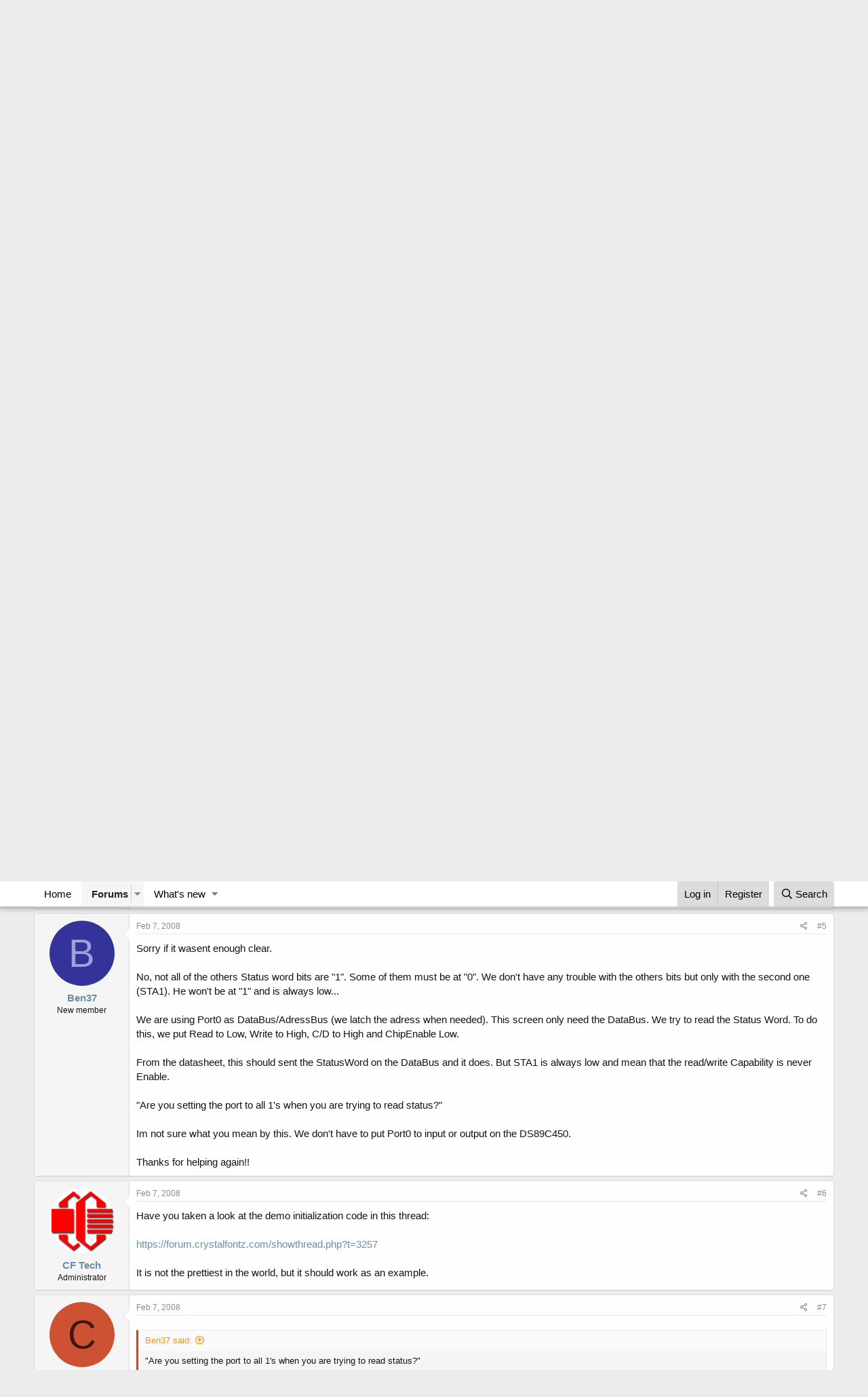

--- FILE ---
content_type: text/html; charset=utf-8
request_url: https://forum.crystalfontz.com/threads/trouble-cfag240128l-tmi-tz-ts.4281/
body_size: 14793
content:
<!DOCTYPE html>
<html id="XF" lang="en-US" dir="LTR"
	data-app="public"
	data-template="thread_view"
	data-container-key="node-21"
	data-content-key="thread-4281"
	data-logged-in="false"
	data-cookie-prefix="xf_"
	data-csrf="1763673718,3be64de26fc5ae87eae219a43c7608b5"
	class="has-no-js template-thread_view"
	 data-run-jobs="">
<head>
	<meta charset="utf-8" />
	<meta http-equiv="X-UA-Compatible" content="IE=Edge" />
	<meta name="viewport" content="width=device-width, initial-scale=1, viewport-fit=cover">

	
	
	

	<title>Trouble CFAG240128L-TMI-TZ-TS | Crystalfontz  LCD Forum</title>

	
		
		<meta name="description" content="Hi,
We are trying to use a CFAG240128L-TMI-TZ-TS screen for a school project. Unfortunatly, it still dosent work after a 2 weeks. Here is our trouble:

When..." />
		<meta property="og:description" content="Hi,
We are trying to use a CFAG240128L-TMI-TZ-TS screen for a school project. Unfortunatly, it still dosent work after a 2 weeks. Here is our trouble:

When we do a StatusCheck, STA1 is always Low. It mean that the read/write Capability is never Enable.
Here is the state of our data lines:

Read..." />
		<meta property="twitter:description" content="Hi,
We are trying to use a CFAG240128L-TMI-TZ-TS screen for a school project. Unfortunatly, it still dosent work after a 2 weeks. Here is our trouble:

When we do a StatusCheck, STA1 is always..." />
	
	
		<meta property="og:url" content="https://forum.crystalfontz.com/threads/trouble-cfag240128l-tmi-tz-ts.4281/" />
	
		<link rel="canonical" href="https://forum.crystalfontz.com/threads/trouble-cfag240128l-tmi-tz-ts.4281/" />
	

	
		
	
	
	<meta property="og:site_name" content="Crystalfontz  LCD Forum" />


	
	
		
	
	
	<meta property="og:type" content="website" />


	
	
		
	
	
	
		<meta property="og:title" content="Trouble CFAG240128L-TMI-TZ-TS" />
		<meta property="twitter:title" content="Trouble CFAG240128L-TMI-TZ-TS" />
	


	
	
	
	

	
		<meta name="theme-color" content="#fff" />
	

	
	

	


	<link rel="preload" href="/styles/fonts/fa/fa-regular-400.woff2?_v=5.12.1" as="font" type="font/woff2" crossorigin="anonymous" />


	<link rel="preload" href="/styles/fonts/fa/fa-solid-900.woff2?_v=5.12.1" as="font" type="font/woff2" crossorigin="anonymous" />


<link rel="preload" href="/styles/fonts/fa/fa-brands-400.woff2?_v=5.12.1" as="font" type="font/woff2" crossorigin="anonymous" />

	<link rel="stylesheet" href="/css.php?css=public%3Anormalize.css%2Cpublic%3Acore.less%2Cpublic%3Aapp.less&amp;s=1&amp;l=1&amp;d=1762268009&amp;k=6f8da8e10b1f1c3baf56478b16973cb7fcb9a21c" />

	<link rel="stylesheet" href="/css.php?css=public%3Abb_code.less%2Cpublic%3Alightbox.less%2Cpublic%3Amessage.less%2Cpublic%3Ashare_controls.less%2Cpublic%3Asiropu_ads_manager_ad.less%2Cpublic%3Aextra.less&amp;s=1&amp;l=1&amp;d=1762268009&amp;k=404ece96eb6fadad1aa459cc56db5ea8187bdf6b" />

	
		<script src="/js/xf/preamble.min.js?_v=59b12698"></script>
	


	
	
	
	<script async src="https://www.googletagmanager.com/gtag/js?id=UA-4364661-3"></script>
	<script>
		window.dataLayer = window.dataLayer || [];
		function gtag(){dataLayer.push(arguments);}
		gtag('js', new Date());
		gtag('config', 'UA-4364661-3', {
			// 
			
			
		});
	</script>


	

		
			
		

		
	


</head>
<body data-template="thread_view">

	

		
			
		

		
	


	

		
			
		

		
	


<div class="p-pageWrapper" id="top">



<header class="p-header" id="header">
	<div class="p-header-inner">
		<div class="p-header-content">

			<div class="p-header-logo p-header-logo--image">
				<a href="https://forum.crystalfontz.com">
					<img src="/styles/default/xenforo/crystalfontz.png"
						alt="Crystalfontz  LCD Forum"
						 />
				</a>
			</div>

			
	

		
			
		

		
	


		</div>
	</div>
</header>





	<div class="p-navSticky p-navSticky--primary" data-xf-init="sticky-header">
		
	<nav class="p-nav">
		<div class="p-nav-inner">
			<a class="p-nav-menuTrigger" data-xf-click="off-canvas" data-menu=".js-headerOffCanvasMenu" role="button" tabindex="0">
				<i aria-hidden="true"></i>
				<span class="p-nav-menuText">Menu</span>
			</a>

			<div class="p-nav-smallLogo">
				<a href="https://forum.crystalfontz.com">
					<img src="/styles/default/xenforo/crystalfontz.png"
						alt="Crystalfontz  LCD Forum"
					 />
				</a>
			</div>

			<div class="p-nav-scroller hScroller" data-xf-init="h-scroller" data-auto-scroll=".p-navEl.is-selected">
				<div class="hScroller-scroll">
					<ul class="p-nav-list js-offCanvasNavSource">
					
						<li>
							
	<div class="p-navEl " >
		

			
	
	<a href="https://forum.crystalfontz.com"
		class="p-navEl-link "
		
		data-xf-key="1"
		data-nav-id="home">Home</a>


			

		
		
	</div>

						</li>
					
						<li>
							
	<div class="p-navEl is-selected" data-has-children="true">
		

			
	
	<a href="/"
		class="p-navEl-link p-navEl-link--splitMenu "
		
		
		data-nav-id="forums">Forums</a>


			<a data-xf-key="2"
				data-xf-click="menu"
				data-menu-pos-ref="< .p-navEl"
				class="p-navEl-splitTrigger"
				role="button"
				tabindex="0"
				aria-label="Toggle expanded"
				aria-expanded="false"
				aria-haspopup="true"></a>

		
		
			<div class="menu menu--structural" data-menu="menu" aria-hidden="true">
				<div class="menu-content">
					
						
	
	
	<a href="/whats-new/posts/"
		class="menu-linkRow u-indentDepth0 js-offCanvasCopy "
		
		
		data-nav-id="newPosts">New posts</a>

	

					
						
	
	
	<a href="/search/?type=post"
		class="menu-linkRow u-indentDepth0 js-offCanvasCopy "
		
		
		data-nav-id="searchForums">Search forums</a>

	

					
				</div>
			</div>
		
	</div>

						</li>
					
						<li>
							
	<div class="p-navEl " data-has-children="true">
		

			
	
	<a href="/whats-new/"
		class="p-navEl-link p-navEl-link--splitMenu "
		
		
		data-nav-id="whatsNew">What's new</a>


			<a data-xf-key="3"
				data-xf-click="menu"
				data-menu-pos-ref="< .p-navEl"
				class="p-navEl-splitTrigger"
				role="button"
				tabindex="0"
				aria-label="Toggle expanded"
				aria-expanded="false"
				aria-haspopup="true"></a>

		
		
			<div class="menu menu--structural" data-menu="menu" aria-hidden="true">
				<div class="menu-content">
					
						
	
	
	<a href="/whats-new/posts/"
		class="menu-linkRow u-indentDepth0 js-offCanvasCopy "
		 rel="nofollow"
		
		data-nav-id="whatsNewPosts">New posts</a>

	

					
						
	
	
	<a href="/whats-new/latest-activity"
		class="menu-linkRow u-indentDepth0 js-offCanvasCopy "
		 rel="nofollow"
		
		data-nav-id="latestActivity">Latest activity</a>

	

					
				</div>
			</div>
		
	</div>

						</li>
					
					</ul>
				</div>
			</div>

			<div class="p-nav-opposite">
				<div class="p-navgroup p-account p-navgroup--guest">
					
						<a href="/login/" class="p-navgroup-link p-navgroup-link--textual p-navgroup-link--logIn"
							data-xf-click="overlay" data-follow-redirects="on">
							<span class="p-navgroup-linkText">Log in</span>
						</a>
						
							<a href="/register/" class="p-navgroup-link p-navgroup-link--textual p-navgroup-link--register"
								data-xf-click="overlay" data-follow-redirects="on">
								<span class="p-navgroup-linkText">Register</span>
							</a>
						
					
				</div>

				<div class="p-navgroup p-discovery">
					<a href="/whats-new/"
						class="p-navgroup-link p-navgroup-link--iconic p-navgroup-link--whatsnew"
						aria-label="What&#039;s new"
						title="What&#039;s new">
						<i aria-hidden="true"></i>
						<span class="p-navgroup-linkText">What's new</span>
					</a>

					
						<a href="/search/"
							class="p-navgroup-link p-navgroup-link--iconic p-navgroup-link--search"
							data-xf-click="menu"
							data-xf-key="/"
							aria-label="Search"
							aria-expanded="false"
							aria-haspopup="true"
							title="Search">
							<i aria-hidden="true"></i>
							<span class="p-navgroup-linkText">Search</span>
						</a>
						<div class="menu menu--structural menu--wide" data-menu="menu" aria-hidden="true">
							<form action="/search/search" method="post"
								class="menu-content"
								data-xf-init="quick-search">

								<h3 class="menu-header">Search</h3>
								
								<div class="menu-row">
									
										<div class="inputGroup inputGroup--joined">
											<input type="text" class="input" name="keywords" placeholder="Search…" aria-label="Search" data-menu-autofocus="true" />
											
			<select name="constraints" class="js-quickSearch-constraint input" aria-label="Search within">
				<option value="">Everywhere</option>
<option value="{&quot;search_type&quot;:&quot;post&quot;}">Threads</option>
<option value="{&quot;search_type&quot;:&quot;post&quot;,&quot;c&quot;:{&quot;nodes&quot;:[21],&quot;child_nodes&quot;:1}}">This forum</option>
<option value="{&quot;search_type&quot;:&quot;post&quot;,&quot;c&quot;:{&quot;thread&quot;:4281}}">This thread</option>

			</select>
		
										</div>
									
								</div>

								
								<div class="menu-row">
									<label class="iconic"><input type="checkbox"  name="c[title_only]" value="1" /><i aria-hidden="true"></i><span class="iconic-label">Search titles only</span></label>

								</div>
								
								<div class="menu-row">
									<div class="inputGroup">
										<span class="inputGroup-text" id="ctrl_search_menu_by_member">By:</span>
										<input type="text" class="input" name="c[users]" data-xf-init="auto-complete" placeholder="Member" aria-labelledby="ctrl_search_menu_by_member" />
									</div>
								</div>
								
<div class="menu-footer">
									<span class="menu-footer-controls">
										<button type="submit" class="button--primary button button--icon button--icon--search"><span class="button-text">Search</span></button>
										<a href="/search/" class="button"><span class="button-text">Advanced search…</span></a>
									</span>
								</div>

								<input type="hidden" name="_xfToken" value="1763673718,3be64de26fc5ae87eae219a43c7608b5" />
							</form>
						</div>
					
				</div>
			</div>
		</div>
	</nav>

	</div>
	
	
		<div class="p-sectionLinks">
			<div class="p-sectionLinks-inner hScroller" data-xf-init="h-scroller">
				<div class="hScroller-scroll">
					<ul class="p-sectionLinks-list">
					
						<li>
							
	<div class="p-navEl " >
		

			
	
	<a href="/whats-new/posts/"
		class="p-navEl-link "
		
		data-xf-key="alt+1"
		data-nav-id="newPosts">New posts</a>


			

		
		
	</div>

						</li>
					
						<li>
							
	<div class="p-navEl " >
		

			
	
	<a href="/search/?type=post"
		class="p-navEl-link "
		
		data-xf-key="alt+2"
		data-nav-id="searchForums">Search forums</a>


			

		
		
	</div>

						</li>
					
					</ul>
				</div>
			</div>
		</div>
	



<div class="offCanvasMenu offCanvasMenu--nav js-headerOffCanvasMenu" data-menu="menu" aria-hidden="true" data-ocm-builder="navigation">
	<div class="offCanvasMenu-backdrop" data-menu-close="true"></div>
	<div class="offCanvasMenu-content">
		<div class="offCanvasMenu-header">
			Menu
			<a class="offCanvasMenu-closer" data-menu-close="true" role="button" tabindex="0" aria-label="Close"></a>
		</div>
		
			<div class="p-offCanvasRegisterLink">
				<div class="offCanvasMenu-linkHolder">
					<a href="/login/" class="offCanvasMenu-link" data-xf-click="overlay" data-menu-close="true">
						Log in
					</a>
				</div>
				<hr class="offCanvasMenu-separator" />
				
					<div class="offCanvasMenu-linkHolder">
						<a href="/register/" class="offCanvasMenu-link" data-xf-click="overlay" data-menu-close="true">
							Register
						</a>
					</div>
					<hr class="offCanvasMenu-separator" />
				
			</div>
		
		<div class="js-offCanvasNavTarget"></div>
	</div>
</div>

<div class="p-body">
	<div class="p-body-inner">
		<!--XF:EXTRA_OUTPUT-->


		

		

		
	

		
			
		

		
	


		
	
		<ul class="p-breadcrumbs "
			itemscope itemtype="https://schema.org/BreadcrumbList">
		
			

			
			
				
				
	<li itemprop="itemListElement" itemscope itemtype="https://schema.org/ListItem">
		<a href="https://forum.crystalfontz.com" itemprop="item">
			<span itemprop="name">Home</span>
		</a>
		<meta itemprop="position" content="1" />
	</li>

			

			
				
				
	<li itemprop="itemListElement" itemscope itemtype="https://schema.org/ListItem">
		<a href="/" itemprop="item">
			<span itemprop="name">Forums</span>
		</a>
		<meta itemprop="position" content="2" />
	</li>

			
			
				
				
	<li itemprop="itemListElement" itemscope itemtype="https://schema.org/ListItem">
		<a href="/#product-support-information.11" itemprop="item">
			<span itemprop="name">Product Support / Information</span>
		</a>
		<meta itemprop="position" content="3" />
	</li>

			
				
				
	<li itemprop="itemListElement" itemscope itemtype="https://schema.org/ListItem">
		<a href="/forums/low-level-graphic-lcds.21/" itemprop="item">
			<span itemprop="name">Low Level Graphic LCDs</span>
		</a>
		<meta itemprop="position" content="4" />
	</li>

			

		
		</ul>
	

		
	

		
			
		

		
	



		
	<noscript><div class="blockMessage blockMessage--important blockMessage--iconic u-noJsOnly">JavaScript is disabled. For a better experience, please enable JavaScript in your browser before proceeding.</div></noscript>

		
	<!--[if lt IE 9]><div class="blockMessage blockMessage&#45;&#45;important blockMessage&#45;&#45;iconic">You are using an out of date browser. It  may not display this or other websites correctly.<br />You should upgrade or use an <a href="https://www.google.com/chrome/browser/" target="_blank">alternative browser</a>.</div><![endif]-->


		
			<div class="p-body-header">
			
				
					<div class="p-title ">
					
						
							<h1 class="p-title-value">Trouble CFAG240128L-TMI-TZ-TS</h1>
						
						
					
					</div>
				

				
					<div class="p-description">
	<ul class="listInline listInline--bullet">
		<li>
			<i class="fa--xf far fa-user" aria-hidden="true" title="Thread starter"></i>
			<span class="u-srOnly">Thread starter</span>

			<a href="/members/ben37.4178/" class="username  u-concealed" dir="auto" data-user-id="4178" data-xf-init="member-tooltip">Ben37</a>
		</li>
		<li>
			<i class="fa--xf far fa-clock" aria-hidden="true" title="Start date"></i>
			<span class="u-srOnly">Start date</span>

			<a href="/threads/trouble-cfag240128l-tmi-tz-ts.4281/" class="u-concealed"><time  class="u-dt" dir="auto" datetime="2008-02-07T11:52:00-0800" data-time="1202413920" data-date-string="Feb 7, 2008" data-time-string="11:52 AM" title="Feb 7, 2008 at 11:52 AM">Feb 7, 2008</time></a>
		</li>
		
	</ul>
</div>
				
			
			</div>
		

		<div class="p-body-main  ">
			

			<div class="p-body-content">
				
	

		
			
		

		
	


				<div class="p-body-pageContent">








	
	
	
		
	
	
	


	
	
	
		
	
	
	


	
	
		
	
	
	


	
	









	

	
		
	







	
		
		
	





	

		
			
		

		
	



<div class="block block--messages" data-xf-init="" data-type="post" data-href="/inline-mod/">

	
	


	<div class="block-outer"></div>

	<div class="block-outer js-threadStatusField"></div>

	<div class="block-container lbContainer"
		data-xf-init="lightbox select-to-quote"
		data-message-selector=".js-post"
		data-lb-id="thread-4281"
		data-lb-universal="0">

		<div class="block-body js-replyNewMessageContainer">
			


	

		
			
		

		
	


				
					
	
	
	<article class="message message--post js-post js-inlineModContainer  "
		data-author="Ben37"
		data-content="post-19686"
		id="js-post-19686">

		<span class="u-anchorTarget" id="post-19686"></span>

		<div class="message-inner">
			<div class="message-cell message-cell--user">
				

	<section itemscope itemtype="https://schema.org/Person" class="message-user">
		<div class="message-avatar ">
			<div class="message-avatar-wrapper">
				<a href="/members/ben37.4178/" class="avatar avatar--m avatar--default avatar--default--dynamic" data-user-id="4178" data-xf-init="member-tooltip" style="background-color: #333399; color: #9f9fdf">
			<span class="avatar-u4178-m">B</span> 
		</a>
				
			</div>
		</div>
		<div class="message-userDetails">
			<h4 class="message-name"><a href="/members/ben37.4178/" class="username " dir="auto" data-user-id="4178" data-xf-init="member-tooltip" itemprop="name">Ben37</a></h4>
			<h5 class="userTitle message-userTitle" dir="auto" itemprop="jobTitle">New member</h5>
			
		</div>
		
			
			
		
		<span class="message-userArrow"></span>
	</section>

			</div>
			<div class="message-cell message-cell--main">
				<div class="message-main js-quickEditTarget">

					<header class="message-attribution message-attribution--split">
						<div class="message-attribution-main">
							<a href="/threads/trouble-cfag240128l-tmi-tz-ts.4281/post-19686" class="u-concealed"
								rel="nofollow">
								<time  class="u-dt" dir="auto" datetime="2008-02-07T11:52:00-0800" data-time="1202413920" data-date-string="Feb 7, 2008" data-time-string="11:52 AM" title="Feb 7, 2008 at 11:52 AM">Feb 7, 2008</time>
							</a>
						</div>

						<ul class="message-attribution-opposite message-attribution-opposite--list">
							
							<li>
								<a href="/threads/trouble-cfag240128l-tmi-tz-ts.4281/post-19686"
									data-xf-init="share-tooltip" data-href="/posts/19686/share"
									rel="nofollow">
									<i class="fa--xf far fa-share-alt" aria-hidden="true"></i>
								</a>
							</li>
							
							
								<li>
									<a href="/threads/trouble-cfag240128l-tmi-tz-ts.4281/post-19686" rel="nofollow">
										#1
									</a>
								</li>
							
						</ul>
					</header>

					<div class="message-content js-messageContent">

						
						
						

						<div class="message-userContent lbContainer js-lbContainer "
							data-lb-id="post-19686"
							data-lb-caption-desc="Ben37 &middot; Feb 7, 2008 at 11:52 AM">

							
								

	

							

							<article class="message-body js-selectToQuote">
								
								

	

		
			
		

		
	

<div class="bbWrapper">Hi,<br />
We are trying to use a CFAG240128L-TMI-TZ-TS screen for a school project. Unfortunatly, it still dosent work after a 2 weeks. Here is our trouble:<br />
<br />
When we do a StatusCheck, STA1 is always Low. It mean that the read/write Capability is never Enable.<br />
Here is the state of our data lines:<br />
<br />
Read = 0          (Active)<br />
Write = 1         (Unactive)<br />
ChipEnable = 0   (Active)<br />
Command/Data = 1  (Command is Active)<br />
<br />
On the data bus we can see the Status word but STA1 is never high so we can't send any commands.<br />
The controller on this screen is a T6963C. We are using a DS89C450 but the timmings are enough slow for the screen.<br />
We will still work on it but any answer would be very appreciate<br />
Thanks for helping us.<br />
<br />
Students <br />
PS: sorry for our english it is not our born language <img src="[data-uri]" class="smilie smilie--sprite smilie--sprite1" alt=":)" title="Smile    :)" data-shortname=":)" /></div>
<div class="samTextUnit" data-position="post_below_content_1"><div class="samItem" data-xf-init="sam-item" data-id="1" data-cv="true" data-cc="true"><div class="samItemContent"><div class="samItemTitle"><a  href="https://www.crystalfontz.com/blog" target="_blank" rel="sponsored">Crystalfontz LCD Blog</a></div><div class="samItemDescription">Looking for additional LCD resources? Check out our LCD blog for the latest developments in LCD technology.</div></div></div></div>
								<div class="js-selectToQuoteEnd">&nbsp;</div>
								
							</article>

							
								

	

							

							
						</div>

						

						
	

		
			
		

		
	


	


	

		
			
		

		
	

					</div>

					<footer class="message-footer">
						

						<div class="reactionsBar js-reactionsList ">
							
						</div>

						<div class="js-historyTarget message-historyTarget toggleTarget" data-href="trigger-href"></div>
					</footer>
				</div>
			</div>
			
		</div>
	</article>

	

				
			

	

		
			
		

		
	




	

		
			
		

		
	


				
					
	
	
	<article class="message message--post js-post js-inlineModContainer  "
		data-author="cosmicvoid"
		data-content="post-19687"
		id="js-post-19687">

		<span class="u-anchorTarget" id="post-19687"></span>

		<div class="message-inner">
			<div class="message-cell message-cell--user">
				

	<section itemscope itemtype="https://schema.org/Person" class="message-user">
		<div class="message-avatar ">
			<div class="message-avatar-wrapper">
				<a href="/members/cosmicvoid.1707/" class="avatar avatar--m avatar--default avatar--default--dynamic" data-user-id="1707" data-xf-init="member-tooltip" style="background-color: #cc5233; color: #3d180f">
			<span class="avatar-u1707-m">C</span> 
		</a>
				
			</div>
		</div>
		<div class="message-userDetails">
			<h4 class="message-name"><a href="/members/cosmicvoid.1707/" class="username " dir="auto" data-user-id="1707" data-xf-init="member-tooltip" itemprop="name"><span class="username--moderator">cosmicvoid</span></a></h4>
			<h5 class="userTitle message-userTitle" dir="auto" itemprop="jobTitle">Master</h5>
			
		</div>
		
			
			
		
		<span class="message-userArrow"></span>
	</section>

			</div>
			<div class="message-cell message-cell--main">
				<div class="message-main js-quickEditTarget">

					<header class="message-attribution message-attribution--split">
						<div class="message-attribution-main">
							<a href="/threads/trouble-cfag240128l-tmi-tz-ts.4281/post-19687" class="u-concealed"
								rel="nofollow">
								<time  class="u-dt" dir="auto" datetime="2008-02-07T13:53:56-0800" data-time="1202421236" data-date-string="Feb 7, 2008" data-time-string="1:53 PM" title="Feb 7, 2008 at 1:53 PM">Feb 7, 2008</time>
							</a>
						</div>

						<ul class="message-attribution-opposite message-attribution-opposite--list">
							
							<li>
								<a href="/threads/trouble-cfag240128l-tmi-tz-ts.4281/post-19687"
									data-xf-init="share-tooltip" data-href="/posts/19687/share"
									rel="nofollow">
									<i class="fa--xf far fa-share-alt" aria-hidden="true"></i>
								</a>
							</li>
							
							
								<li>
									<a href="/threads/trouble-cfag240128l-tmi-tz-ts.4281/post-19687" rel="nofollow">
										#2
									</a>
								</li>
							
						</ul>
					</header>

					<div class="message-content js-messageContent">

						
						
						

						<div class="message-userContent lbContainer js-lbContainer "
							data-lb-id="post-19687"
							data-lb-caption-desc="cosmicvoid &middot; Feb 7, 2008 at 1:53 PM">

							

							<article class="message-body js-selectToQuote">
								
								

	

		
			
		

		
	

<div class="bbWrapper">Are all bits of the status word always low, or only the STA1?  Are you sure that your code is changing the data bus port to inputs while trying to read status?</div>

	

		
			
		

		
	

								<div class="js-selectToQuoteEnd">&nbsp;</div>
								
							</article>

							

							
						</div>

						

						
	

		
			
		

		
	


	


	

		
			
		

		
	

					</div>

					<footer class="message-footer">
						

						<div class="reactionsBar js-reactionsList ">
							
						</div>

						<div class="js-historyTarget message-historyTarget toggleTarget" data-href="trigger-href"></div>
					</footer>
				</div>
			</div>
			
		</div>
	</article>

	

				
			

	

		
			
		

		
	




	

		
			
		

		
	


				
					
	
	
	<article class="message message--post js-post js-inlineModContainer  "
		data-author="Ben37"
		data-content="post-19688"
		id="js-post-19688">

		<span class="u-anchorTarget" id="post-19688"></span>

		<div class="message-inner">
			<div class="message-cell message-cell--user">
				

	<section itemscope itemtype="https://schema.org/Person" class="message-user">
		<div class="message-avatar ">
			<div class="message-avatar-wrapper">
				<a href="/members/ben37.4178/" class="avatar avatar--m avatar--default avatar--default--dynamic" data-user-id="4178" data-xf-init="member-tooltip" style="background-color: #333399; color: #9f9fdf">
			<span class="avatar-u4178-m">B</span> 
		</a>
				
			</div>
		</div>
		<div class="message-userDetails">
			<h4 class="message-name"><a href="/members/ben37.4178/" class="username " dir="auto" data-user-id="4178" data-xf-init="member-tooltip" itemprop="name">Ben37</a></h4>
			<h5 class="userTitle message-userTitle" dir="auto" itemprop="jobTitle">New member</h5>
			
		</div>
		
			
			
		
		<span class="message-userArrow"></span>
	</section>

			</div>
			<div class="message-cell message-cell--main">
				<div class="message-main js-quickEditTarget">

					<header class="message-attribution message-attribution--split">
						<div class="message-attribution-main">
							<a href="/threads/trouble-cfag240128l-tmi-tz-ts.4281/post-19688" class="u-concealed"
								rel="nofollow">
								<time  class="u-dt" dir="auto" datetime="2008-02-07T14:49:02-0800" data-time="1202424542" data-date-string="Feb 7, 2008" data-time-string="2:49 PM" title="Feb 7, 2008 at 2:49 PM">Feb 7, 2008</time>
							</a>
						</div>

						<ul class="message-attribution-opposite message-attribution-opposite--list">
							
							<li>
								<a href="/threads/trouble-cfag240128l-tmi-tz-ts.4281/post-19688"
									data-xf-init="share-tooltip" data-href="/posts/19688/share"
									rel="nofollow">
									<i class="fa--xf far fa-share-alt" aria-hidden="true"></i>
								</a>
							</li>
							
							
								<li>
									<a href="/threads/trouble-cfag240128l-tmi-tz-ts.4281/post-19688" rel="nofollow">
										#3
									</a>
								</li>
							
						</ul>
					</header>

					<div class="message-content js-messageContent">

						
						
						

						<div class="message-userContent lbContainer js-lbContainer "
							data-lb-id="post-19688"
							data-lb-caption-desc="Ben37 &middot; Feb 7, 2008 at 2:49 PM">

							

							<article class="message-body js-selectToQuote">
								
								

	

		
			
		

		
	

<div class="bbWrapper">The rest of the status word is on the databus and the databus is bidirectional (from the DS89C450 datasheet). The trouble is only on this bit (STA1)<br />
Thanks for helping!<br />
<br />
Students</div>

	

		
			
		

		
	

								<div class="js-selectToQuoteEnd">&nbsp;</div>
								
							</article>

							

							
						</div>

						

						
	

		
			
		

		
	


	


	

		
			
		

		
	

					</div>

					<footer class="message-footer">
						

						<div class="reactionsBar js-reactionsList ">
							
						</div>

						<div class="js-historyTarget message-historyTarget toggleTarget" data-href="trigger-href"></div>
					</footer>
				</div>
			</div>
			
		</div>
	</article>

	

				
			

	

		
			
		

		
	




	

		
			
		

		
	


				
					
	
	
	<article class="message message--post js-post js-inlineModContainer  "
		data-author="cosmicvoid"
		data-content="post-19689"
		id="js-post-19689">

		<span class="u-anchorTarget" id="post-19689"></span>

		<div class="message-inner">
			<div class="message-cell message-cell--user">
				

	<section itemscope itemtype="https://schema.org/Person" class="message-user">
		<div class="message-avatar ">
			<div class="message-avatar-wrapper">
				<a href="/members/cosmicvoid.1707/" class="avatar avatar--m avatar--default avatar--default--dynamic" data-user-id="1707" data-xf-init="member-tooltip" style="background-color: #cc5233; color: #3d180f">
			<span class="avatar-u1707-m">C</span> 
		</a>
				
			</div>
		</div>
		<div class="message-userDetails">
			<h4 class="message-name"><a href="/members/cosmicvoid.1707/" class="username " dir="auto" data-user-id="1707" data-xf-init="member-tooltip" itemprop="name"><span class="username--moderator">cosmicvoid</span></a></h4>
			<h5 class="userTitle message-userTitle" dir="auto" itemprop="jobTitle">Master</h5>
			
		</div>
		
			
			
		
		<span class="message-userArrow"></span>
	</section>

			</div>
			<div class="message-cell message-cell--main">
				<div class="message-main js-quickEditTarget">

					<header class="message-attribution message-attribution--split">
						<div class="message-attribution-main">
							<a href="/threads/trouble-cfag240128l-tmi-tz-ts.4281/post-19689" class="u-concealed"
								rel="nofollow">
								<time  class="u-dt" dir="auto" datetime="2008-02-07T15:03:29-0800" data-time="1202425409" data-date-string="Feb 7, 2008" data-time-string="3:03 PM" title="Feb 7, 2008 at 3:03 PM">Feb 7, 2008</time>
							</a>
						</div>

						<ul class="message-attribution-opposite message-attribution-opposite--list">
							
							<li>
								<a href="/threads/trouble-cfag240128l-tmi-tz-ts.4281/post-19689"
									data-xf-init="share-tooltip" data-href="/posts/19689/share"
									rel="nofollow">
									<i class="fa--xf far fa-share-alt" aria-hidden="true"></i>
								</a>
							</li>
							
							
								<li>
									<a href="/threads/trouble-cfag240128l-tmi-tz-ts.4281/post-19689" rel="nofollow">
										#4
									</a>
								</li>
							
						</ul>
					</header>

					<div class="message-content js-messageContent">

						
						
						

						<div class="message-userContent lbContainer js-lbContainer "
							data-lb-id="post-19689"
							data-lb-caption-desc="cosmicvoid &middot; Feb 7, 2008 at 3:03 PM">

							

							<article class="message-body js-selectToQuote">
								
								

	

		
			
		

		
	

<div class="bbWrapper">I am not sure that you have answered my questions.



<blockquote class="bbCodeBlock bbCodeBlock--expandable bbCodeBlock--quote">
	
	<div class="bbCodeBlock-content">
		
		<div class="bbCodeBlock-expandContent ">
			The rest of the status word is on the databus...
		</div>
		<div class="bbCodeBlock-expandLink"><a>Click to expand...</a></div>
	</div>
</blockquote>Does that mean that all other status bits can be read as '1' state, but only STA1 does not go to '1' state?<br />
<br />
Yes, the data bus is bidirectional according to the data sheet. But which port number are you using for the data bus? Are you setting the port to all 1's when you are trying to read status?</div>

	

		
			
		

		
	

								<div class="js-selectToQuoteEnd">&nbsp;</div>
								
							</article>

							

							
						</div>

						

						
	

		
			
		

		
	


	


	

		
			
		

		
	

					</div>

					<footer class="message-footer">
						

						<div class="reactionsBar js-reactionsList ">
							
						</div>

						<div class="js-historyTarget message-historyTarget toggleTarget" data-href="trigger-href"></div>
					</footer>
				</div>
			</div>
			
		</div>
	</article>

	

				
			

	

		
			
		

		
	




	

		
			
		

		
	


				
					
	
	
	<article class="message message--post js-post js-inlineModContainer  "
		data-author="Ben37"
		data-content="post-19690"
		id="js-post-19690">

		<span class="u-anchorTarget" id="post-19690"></span>

		<div class="message-inner">
			<div class="message-cell message-cell--user">
				

	<section itemscope itemtype="https://schema.org/Person" class="message-user">
		<div class="message-avatar ">
			<div class="message-avatar-wrapper">
				<a href="/members/ben37.4178/" class="avatar avatar--m avatar--default avatar--default--dynamic" data-user-id="4178" data-xf-init="member-tooltip" style="background-color: #333399; color: #9f9fdf">
			<span class="avatar-u4178-m">B</span> 
		</a>
				
			</div>
		</div>
		<div class="message-userDetails">
			<h4 class="message-name"><a href="/members/ben37.4178/" class="username " dir="auto" data-user-id="4178" data-xf-init="member-tooltip" itemprop="name">Ben37</a></h4>
			<h5 class="userTitle message-userTitle" dir="auto" itemprop="jobTitle">New member</h5>
			
		</div>
		
			
			
		
		<span class="message-userArrow"></span>
	</section>

			</div>
			<div class="message-cell message-cell--main">
				<div class="message-main js-quickEditTarget">

					<header class="message-attribution message-attribution--split">
						<div class="message-attribution-main">
							<a href="/threads/trouble-cfag240128l-tmi-tz-ts.4281/post-19690" class="u-concealed"
								rel="nofollow">
								<time  class="u-dt" dir="auto" datetime="2008-02-07T15:50:12-0800" data-time="1202428212" data-date-string="Feb 7, 2008" data-time-string="3:50 PM" title="Feb 7, 2008 at 3:50 PM">Feb 7, 2008</time>
							</a>
						</div>

						<ul class="message-attribution-opposite message-attribution-opposite--list">
							
							<li>
								<a href="/threads/trouble-cfag240128l-tmi-tz-ts.4281/post-19690"
									data-xf-init="share-tooltip" data-href="/posts/19690/share"
									rel="nofollow">
									<i class="fa--xf far fa-share-alt" aria-hidden="true"></i>
								</a>
							</li>
							
							
								<li>
									<a href="/threads/trouble-cfag240128l-tmi-tz-ts.4281/post-19690" rel="nofollow">
										#5
									</a>
								</li>
							
						</ul>
					</header>

					<div class="message-content js-messageContent">

						
						
						

						<div class="message-userContent lbContainer js-lbContainer "
							data-lb-id="post-19690"
							data-lb-caption-desc="Ben37 &middot; Feb 7, 2008 at 3:50 PM">

							

							<article class="message-body js-selectToQuote">
								
								

	

		
			
		

		
	

<div class="bbWrapper">Sorry if it wasent enough clear.<br />
<br />
No, not all of the others Status word bits are &quot;1&quot;. Some of them must be at &quot;0&quot;. We don't have any trouble with the others bits but only with the second one (STA1). He won't be at &quot;1&quot; and is always low...<br />
<br />
We are using Port0 as DataBus/AdressBus (we latch the adress when needed). This screen only need the DataBus. We try to read the Status Word. To do this, we put Read to Low, Write to High, C/D to High and ChipEnable Low. <br />
<br />
From the datasheet, this should sent the StatusWord on the DataBus and it does. But STA1 is always low and mean that the read/write Capability is never Enable.<br />
<br />
&quot;Are you setting the port to all 1's when you are trying to read status?&quot;<br />
<br />
Im not sure what you mean by this. We don't have to put Port0 to input or output on the DS89C450.<br />
<br />
Thanks for helping again!!</div>

	

		
			
		

		
	

								<div class="js-selectToQuoteEnd">&nbsp;</div>
								
							</article>

							

							
						</div>

						

						
	

		
			
		

		
	


	


	

		
			
		

		
	

					</div>

					<footer class="message-footer">
						

						<div class="reactionsBar js-reactionsList ">
							
						</div>

						<div class="js-historyTarget message-historyTarget toggleTarget" data-href="trigger-href"></div>
					</footer>
				</div>
			</div>
			
		</div>
	</article>

	

				
			

	

		
			
		

		
	




	

		
			
		

		
	


				
					
	
	
	<article class="message message--post js-post js-inlineModContainer  "
		data-author="CF Tech"
		data-content="post-19691"
		id="js-post-19691">

		<span class="u-anchorTarget" id="post-19691"></span>

		<div class="message-inner">
			<div class="message-cell message-cell--user">
				

	<section itemscope itemtype="https://schema.org/Person" class="message-user">
		<div class="message-avatar ">
			<div class="message-avatar-wrapper">
				<a href="/members/cf-tech.691/" class="avatar avatar--m" data-user-id="691" data-xf-init="member-tooltip">
			<img src="/data/avatars/m/0/691.jpg?1639668747"  alt="CF Tech" class="avatar-u691-m" itemprop="image" /> 
		</a>
				
			</div>
		</div>
		<div class="message-userDetails">
			<h4 class="message-name"><a href="/members/cf-tech.691/" class="username " dir="auto" data-user-id="691" data-xf-init="member-tooltip" itemprop="name"><span class="username--admin">CF Tech</span></a></h4>
			<h5 class="userTitle message-userTitle" dir="auto" itemprop="jobTitle">Administrator</h5>
			
		</div>
		
			
			
		
		<span class="message-userArrow"></span>
	</section>

			</div>
			<div class="message-cell message-cell--main">
				<div class="message-main js-quickEditTarget">

					<header class="message-attribution message-attribution--split">
						<div class="message-attribution-main">
							<a href="/threads/trouble-cfag240128l-tmi-tz-ts.4281/post-19691" class="u-concealed"
								rel="nofollow">
								<time  class="u-dt" dir="auto" datetime="2008-02-07T15:56:09-0800" data-time="1202428569" data-date-string="Feb 7, 2008" data-time-string="3:56 PM" title="Feb 7, 2008 at 3:56 PM">Feb 7, 2008</time>
							</a>
						</div>

						<ul class="message-attribution-opposite message-attribution-opposite--list">
							
							<li>
								<a href="/threads/trouble-cfag240128l-tmi-tz-ts.4281/post-19691"
									data-xf-init="share-tooltip" data-href="/posts/19691/share"
									rel="nofollow">
									<i class="fa--xf far fa-share-alt" aria-hidden="true"></i>
								</a>
							</li>
							
							
								<li>
									<a href="/threads/trouble-cfag240128l-tmi-tz-ts.4281/post-19691" rel="nofollow">
										#6
									</a>
								</li>
							
						</ul>
					</header>

					<div class="message-content js-messageContent">

						
						
						

						<div class="message-userContent lbContainer js-lbContainer "
							data-lb-id="post-19691"
							data-lb-caption-desc="CF Tech &middot; Feb 7, 2008 at 3:56 PM">

							

							<article class="message-body js-selectToQuote">
								
								

	

		
			
		

		
	

<div class="bbWrapper">Have you taken a look at the demo initialization code in this thread:<br />
<br />
<a href="https://forum.crystalfontz.com/showthread.php?t=3257" class="link link--internal">https://forum.crystalfontz.com/showthread.php?t=3257</a><br />
<br />
It is not the prettiest in the world, but it should work as an example.</div>

	

		
			
		

		
	

								<div class="js-selectToQuoteEnd">&nbsp;</div>
								
							</article>

							

							
						</div>

						

						
	

		
			
		

		
	


	


	

		
			
		

		
	

					</div>

					<footer class="message-footer">
						

						<div class="reactionsBar js-reactionsList ">
							
						</div>

						<div class="js-historyTarget message-historyTarget toggleTarget" data-href="trigger-href"></div>
					</footer>
				</div>
			</div>
			
		</div>
	</article>

	

				
			

	

		
			
		

		
	




	

		
			
		

		
	


				
					
	
	
	<article class="message message--post js-post js-inlineModContainer  "
		data-author="cosmicvoid"
		data-content="post-19692"
		id="js-post-19692">

		<span class="u-anchorTarget" id="post-19692"></span>

		<div class="message-inner">
			<div class="message-cell message-cell--user">
				

	<section itemscope itemtype="https://schema.org/Person" class="message-user">
		<div class="message-avatar ">
			<div class="message-avatar-wrapper">
				<a href="/members/cosmicvoid.1707/" class="avatar avatar--m avatar--default avatar--default--dynamic" data-user-id="1707" data-xf-init="member-tooltip" style="background-color: #cc5233; color: #3d180f">
			<span class="avatar-u1707-m">C</span> 
		</a>
				
			</div>
		</div>
		<div class="message-userDetails">
			<h4 class="message-name"><a href="/members/cosmicvoid.1707/" class="username " dir="auto" data-user-id="1707" data-xf-init="member-tooltip" itemprop="name"><span class="username--moderator">cosmicvoid</span></a></h4>
			<h5 class="userTitle message-userTitle" dir="auto" itemprop="jobTitle">Master</h5>
			
		</div>
		
			
			
		
		<span class="message-userArrow"></span>
	</section>

			</div>
			<div class="message-cell message-cell--main">
				<div class="message-main js-quickEditTarget">

					<header class="message-attribution message-attribution--split">
						<div class="message-attribution-main">
							<a href="/threads/trouble-cfag240128l-tmi-tz-ts.4281/post-19692" class="u-concealed"
								rel="nofollow">
								<time  class="u-dt" dir="auto" datetime="2008-02-07T17:03:18-0800" data-time="1202432598" data-date-string="Feb 7, 2008" data-time-string="5:03 PM" title="Feb 7, 2008 at 5:03 PM">Feb 7, 2008</time>
							</a>
						</div>

						<ul class="message-attribution-opposite message-attribution-opposite--list">
							
							<li>
								<a href="/threads/trouble-cfag240128l-tmi-tz-ts.4281/post-19692"
									data-xf-init="share-tooltip" data-href="/posts/19692/share"
									rel="nofollow">
									<i class="fa--xf far fa-share-alt" aria-hidden="true"></i>
								</a>
							</li>
							
							
								<li>
									<a href="/threads/trouble-cfag240128l-tmi-tz-ts.4281/post-19692" rel="nofollow">
										#7
									</a>
								</li>
							
						</ul>
					</header>

					<div class="message-content js-messageContent">

						
						
						

						<div class="message-userContent lbContainer js-lbContainer "
							data-lb-id="post-19692"
							data-lb-caption-desc="cosmicvoid &middot; Feb 7, 2008 at 5:03 PM">

							

							<article class="message-body js-selectToQuote">
								
								

	

		
			
		

		
	

<div class="bbWrapper"><blockquote class="bbCodeBlock bbCodeBlock--expandable bbCodeBlock--quote">
	
		<div class="bbCodeBlock-title">
			
				<a href="/goto/post?id=19690"
					class="bbCodeBlock-sourceJump"
					data-xf-click="attribution"
					data-content-selector="#post-19690">Ben37 said:</a>
			
		</div>
	
	<div class="bbCodeBlock-content">
		
		<div class="bbCodeBlock-expandContent ">
			&quot;Are you setting the port to all 1's when you are trying to read status?&quot;<br />
<br />
Im not sure what you mean by this. We don't have to put Port0 to input or output on the DS89C450.
		</div>
		<div class="bbCodeBlock-expandLink"><a>Click to expand...</a></div>
	</div>
</blockquote>According to the data sheet, port0 is open drain (no pullup resistors). So when you want to read the port as inputs, you must turn off the output transistors by writing all '1's to the port, else the output transistors will hold the port pins at ground=0 volts. The data sheet says &quot;Pullup resistors are required only when using port 0 as an I/O port&quot;.<br />
<br />
You should try pullup resistors on STA0 and STA1. Try 10K ohms to see if it makes any difference.<br />
<br />
Or maybe I am making the mistake, and you are treating the display as if it is external memory on the bus, and not using port0 as &quot;I/O&quot;. If so, that is unusual, and maybe the timing is still too fast during the read state, and the data bit is not going high soon enough.<br />
<br />
Have you tried using an oscilloscope to see if the timing is slow enough? The display access time is 150 nS for reading, so maybe your RD pulse is too short.<br />
<br />
You could also try using a different port for the data bus, and another port to control the RD, RW, CE, C/D lines, and do all the I/O necessary to make the control pulses. That is the usual way that these displays are interfaced.</div>

	

		
			
		

		
	

								<div class="js-selectToQuoteEnd">&nbsp;</div>
								
							</article>

							

							
						</div>

						

						
	

		
			
		

		
	


	


	

		
			
		

		
	

					</div>

					<footer class="message-footer">
						

						<div class="reactionsBar js-reactionsList ">
							
						</div>

						<div class="js-historyTarget message-historyTarget toggleTarget" data-href="trigger-href"></div>
					</footer>
				</div>
			</div>
			
		</div>
	</article>

	

				
			

	

		
			
		

		
	




	

		
			
		

		
	


				
					
	
	
	<article class="message message--post js-post js-inlineModContainer  "
		data-author="Ben37"
		data-content="post-19693"
		id="js-post-19693">

		<span class="u-anchorTarget" id="post-19693"></span>

		<div class="message-inner">
			<div class="message-cell message-cell--user">
				

	<section itemscope itemtype="https://schema.org/Person" class="message-user">
		<div class="message-avatar ">
			<div class="message-avatar-wrapper">
				<a href="/members/ben37.4178/" class="avatar avatar--m avatar--default avatar--default--dynamic" data-user-id="4178" data-xf-init="member-tooltip" style="background-color: #333399; color: #9f9fdf">
			<span class="avatar-u4178-m">B</span> 
		</a>
				
			</div>
		</div>
		<div class="message-userDetails">
			<h4 class="message-name"><a href="/members/ben37.4178/" class="username " dir="auto" data-user-id="4178" data-xf-init="member-tooltip" itemprop="name">Ben37</a></h4>
			<h5 class="userTitle message-userTitle" dir="auto" itemprop="jobTitle">New member</h5>
			
		</div>
		
			
			
		
		<span class="message-userArrow"></span>
	</section>

			</div>
			<div class="message-cell message-cell--main">
				<div class="message-main js-quickEditTarget">

					<header class="message-attribution message-attribution--split">
						<div class="message-attribution-main">
							<a href="/threads/trouble-cfag240128l-tmi-tz-ts.4281/post-19693" class="u-concealed"
								rel="nofollow">
								<time  class="u-dt" dir="auto" datetime="2008-02-07T18:06:32-0800" data-time="1202436392" data-date-string="Feb 7, 2008" data-time-string="6:06 PM" title="Feb 7, 2008 at 6:06 PM">Feb 7, 2008</time>
							</a>
						</div>

						<ul class="message-attribution-opposite message-attribution-opposite--list">
							
							<li>
								<a href="/threads/trouble-cfag240128l-tmi-tz-ts.4281/post-19693"
									data-xf-init="share-tooltip" data-href="/posts/19693/share"
									rel="nofollow">
									<i class="fa--xf far fa-share-alt" aria-hidden="true"></i>
								</a>
							</li>
							
							
								<li>
									<a href="/threads/trouble-cfag240128l-tmi-tz-ts.4281/post-19693" rel="nofollow">
										#8
									</a>
								</li>
							
						</ul>
					</header>

					<div class="message-content js-messageContent">

						
						
						

						<div class="message-userContent lbContainer js-lbContainer "
							data-lb-id="post-19693"
							data-lb-caption-desc="Ben37 &middot; Feb 7, 2008 at 6:06 PM">

							

							<article class="message-body js-selectToQuote">
								
								

	

		
			
		

		
	

<div class="bbWrapper">First, thanks for these quick answer!<br />
<br />
I will try them tomorow at school. Also, we always use Oscilloscope to see our signals. The timmings are good. May be the pullups i will try Resistors and the wintest programs.<br />
I will give you answer tomorow! <br />
Thanks!<br />
<br />
Student</div>

	

		
			
		

		
	

								<div class="js-selectToQuoteEnd">&nbsp;</div>
								
							</article>

							

							
						</div>

						

						
	

		
			
		

		
	


	


	

		
			
		

		
	

					</div>

					<footer class="message-footer">
						

						<div class="reactionsBar js-reactionsList ">
							
						</div>

						<div class="js-historyTarget message-historyTarget toggleTarget" data-href="trigger-href"></div>
					</footer>
				</div>
			</div>
			
		</div>
	</article>

	

				
			

	

		
			
		

		
	




	

		
			
		

		
	


				
					
	
	
	<article class="message message--post js-post js-inlineModContainer  "
		data-author="Ben37"
		data-content="post-19694"
		id="js-post-19694">

		<span class="u-anchorTarget" id="post-19694"></span>

		<div class="message-inner">
			<div class="message-cell message-cell--user">
				

	<section itemscope itemtype="https://schema.org/Person" class="message-user">
		<div class="message-avatar ">
			<div class="message-avatar-wrapper">
				<a href="/members/ben37.4178/" class="avatar avatar--m avatar--default avatar--default--dynamic" data-user-id="4178" data-xf-init="member-tooltip" style="background-color: #333399; color: #9f9fdf">
			<span class="avatar-u4178-m">B</span> 
		</a>
				
			</div>
		</div>
		<div class="message-userDetails">
			<h4 class="message-name"><a href="/members/ben37.4178/" class="username " dir="auto" data-user-id="4178" data-xf-init="member-tooltip" itemprop="name">Ben37</a></h4>
			<h5 class="userTitle message-userTitle" dir="auto" itemprop="jobTitle">New member</h5>
			
		</div>
		
			
			
		
		<span class="message-userArrow"></span>
	</section>

			</div>
			<div class="message-cell message-cell--main">
				<div class="message-main js-quickEditTarget">

					<header class="message-attribution message-attribution--split">
						<div class="message-attribution-main">
							<a href="/threads/trouble-cfag240128l-tmi-tz-ts.4281/post-19694" class="u-concealed"
								rel="nofollow">
								<time  class="u-dt" dir="auto" datetime="2008-02-11T08:48:14-0800" data-time="1202748494" data-date-string="Feb 11, 2008" data-time-string="8:48 AM" title="Feb 11, 2008 at 8:48 AM">Feb 11, 2008</time>
							</a>
						</div>

						<ul class="message-attribution-opposite message-attribution-opposite--list">
							
							<li>
								<a href="/threads/trouble-cfag240128l-tmi-tz-ts.4281/post-19694"
									data-xf-init="share-tooltip" data-href="/posts/19694/share"
									rel="nofollow">
									<i class="fa--xf far fa-share-alt" aria-hidden="true"></i>
								</a>
							</li>
							
							
								<li>
									<a href="/threads/trouble-cfag240128l-tmi-tz-ts.4281/post-19694" rel="nofollow">
										#9
									</a>
								</li>
							
						</ul>
					</header>

					<div class="message-content js-messageContent">

						
						
						

						<div class="message-userContent lbContainer js-lbContainer "
							data-lb-id="post-19694"
							data-lb-caption-desc="Ben37 &middot; Feb 11, 2008 at 8:48 AM">

							

							<article class="message-body js-selectToQuote">
								
								

	

		
			
		

		
	

<div class="bbWrapper">i got some news!<br />
we tried something else: we are not using any uC anymore, just for the tests of the screen.<br />
<br />
CE is low, C/D is high, we send some RD signals and check the databus. But nothing is moving. All the data lines are low (0v). It look like the screen won't answer the StatusWord....<br />
anybody know why?<br />
<br />
Thx again for helping!</div>

	

		
			
		

		
	

								<div class="js-selectToQuoteEnd">&nbsp;</div>
								
							</article>

							

							
						</div>

						

						
	

		
			
		

		
	


	


	

		
			
		

		
	

					</div>

					<footer class="message-footer">
						

						<div class="reactionsBar js-reactionsList ">
							
						</div>

						<div class="js-historyTarget message-historyTarget toggleTarget" data-href="trigger-href"></div>
					</footer>
				</div>
			</div>
			
		</div>
	</article>

	

				
			

	

		
			
		

		
	




	

		
			
		

		
	


				
					
	
	
	<article class="message message--post js-post js-inlineModContainer  "
		data-author="Ben37"
		data-content="post-19695"
		id="js-post-19695">

		<span class="u-anchorTarget" id="post-19695"></span>

		<div class="message-inner">
			<div class="message-cell message-cell--user">
				

	<section itemscope itemtype="https://schema.org/Person" class="message-user">
		<div class="message-avatar ">
			<div class="message-avatar-wrapper">
				<a href="/members/ben37.4178/" class="avatar avatar--m avatar--default avatar--default--dynamic" data-user-id="4178" data-xf-init="member-tooltip" style="background-color: #333399; color: #9f9fdf">
			<span class="avatar-u4178-m">B</span> 
		</a>
				
			</div>
		</div>
		<div class="message-userDetails">
			<h4 class="message-name"><a href="/members/ben37.4178/" class="username " dir="auto" data-user-id="4178" data-xf-init="member-tooltip" itemprop="name">Ben37</a></h4>
			<h5 class="userTitle message-userTitle" dir="auto" itemprop="jobTitle">New member</h5>
			
		</div>
		
			
			
		
		<span class="message-userArrow"></span>
	</section>

			</div>
			<div class="message-cell message-cell--main">
				<div class="message-main js-quickEditTarget">

					<header class="message-attribution message-attribution--split">
						<div class="message-attribution-main">
							<a href="/threads/trouble-cfag240128l-tmi-tz-ts.4281/post-19695" class="u-concealed"
								rel="nofollow">
								<time  class="u-dt" dir="auto" datetime="2008-02-11T08:50:45-0800" data-time="1202748645" data-date-string="Feb 11, 2008" data-time-string="8:50 AM" title="Feb 11, 2008 at 8:50 AM">Feb 11, 2008</time>
							</a>
						</div>

						<ul class="message-attribution-opposite message-attribution-opposite--list">
							
							<li>
								<a href="/threads/trouble-cfag240128l-tmi-tz-ts.4281/post-19695"
									data-xf-init="share-tooltip" data-href="/posts/19695/share"
									rel="nofollow">
									<i class="fa--xf far fa-share-alt" aria-hidden="true"></i>
								</a>
							</li>
							
							
								<li>
									<a href="/threads/trouble-cfag240128l-tmi-tz-ts.4281/post-19695" rel="nofollow">
										#10
									</a>
								</li>
							
						</ul>
					</header>

					<div class="message-content js-messageContent">

						
						
						

						<div class="message-userContent lbContainer js-lbContainer "
							data-lb-id="post-19695"
							data-lb-caption-desc="Ben37 &middot; Feb 11, 2008 at 8:50 AM">

							

							<article class="message-body js-selectToQuote">
								
								

	

		
			
		

		
	

<div class="bbWrapper">Also, we tried the Wintest software but it is not working... Some lines appears on the screen but it is Random</div>

	

		
			
		

		
	

								<div class="js-selectToQuoteEnd">&nbsp;</div>
								
							</article>

							

							
						</div>

						

						
	

		
			
		

		
	


	


	

		
			
		

		
	

					</div>

					<footer class="message-footer">
						

						<div class="reactionsBar js-reactionsList ">
							
						</div>

						<div class="js-historyTarget message-historyTarget toggleTarget" data-href="trigger-href"></div>
					</footer>
				</div>
			</div>
			
		</div>
	</article>

	

				
			

	

		
			
		

		
	




	

		
			
		

		
	


				
					
	
	
	<article class="message message--post js-post js-inlineModContainer  "
		data-author="cosmicvoid"
		data-content="post-19696"
		id="js-post-19696">

		<span class="u-anchorTarget" id="post-19696"></span>

		<div class="message-inner">
			<div class="message-cell message-cell--user">
				

	<section itemscope itemtype="https://schema.org/Person" class="message-user">
		<div class="message-avatar ">
			<div class="message-avatar-wrapper">
				<a href="/members/cosmicvoid.1707/" class="avatar avatar--m avatar--default avatar--default--dynamic" data-user-id="1707" data-xf-init="member-tooltip" style="background-color: #cc5233; color: #3d180f">
			<span class="avatar-u1707-m">C</span> 
		</a>
				
			</div>
		</div>
		<div class="message-userDetails">
			<h4 class="message-name"><a href="/members/cosmicvoid.1707/" class="username " dir="auto" data-user-id="1707" data-xf-init="member-tooltip" itemprop="name"><span class="username--moderator">cosmicvoid</span></a></h4>
			<h5 class="userTitle message-userTitle" dir="auto" itemprop="jobTitle">Master</h5>
			
		</div>
		
			
			
		
		<span class="message-userArrow"></span>
	</section>

			</div>
			<div class="message-cell message-cell--main">
				<div class="message-main js-quickEditTarget">

					<header class="message-attribution message-attribution--split">
						<div class="message-attribution-main">
							<a href="/threads/trouble-cfag240128l-tmi-tz-ts.4281/post-19696" class="u-concealed"
								rel="nofollow">
								<time  class="u-dt" dir="auto" datetime="2008-02-11T13:38:17-0800" data-time="1202765897" data-date-string="Feb 11, 2008" data-time-string="1:38 PM" title="Feb 11, 2008 at 1:38 PM">Feb 11, 2008</time>
							</a>
						</div>

						<ul class="message-attribution-opposite message-attribution-opposite--list">
							
							<li>
								<a href="/threads/trouble-cfag240128l-tmi-tz-ts.4281/post-19696"
									data-xf-init="share-tooltip" data-href="/posts/19696/share"
									rel="nofollow">
									<i class="fa--xf far fa-share-alt" aria-hidden="true"></i>
								</a>
							</li>
							
							
								<li>
									<a href="/threads/trouble-cfag240128l-tmi-tz-ts.4281/post-19696" rel="nofollow">
										#11
									</a>
								</li>
							
						</ul>
					</header>

					<div class="message-content js-messageContent">

						
						
						

						<div class="message-userContent lbContainer js-lbContainer "
							data-lb-id="post-19696"
							data-lb-caption-desc="cosmicvoid &middot; Feb 11, 2008 at 1:38 PM">

							

							<article class="message-body js-selectToQuote">
								
								

	

		
			
		

		
	

<div class="bbWrapper"><blockquote class="bbCodeBlock bbCodeBlock--expandable bbCodeBlock--quote">
	
		<div class="bbCodeBlock-title">
			
				<a href="/goto/post?id=19694"
					class="bbCodeBlock-sourceJump"
					data-xf-click="attribution"
					data-content-selector="#post-19694">Ben37 said:</a>
			
		</div>
	
	<div class="bbCodeBlock-content">
		
		<div class="bbCodeBlock-expandContent ">
			CE is low, C/D is high, we send some RD signals and check the databus. But nothing is moving. All the data lines are low (0v). It look like the screen won't answer the StatusWord....<br />
anybody know why?
		</div>
		<div class="bbCodeBlock-expandLink"><a>Click to expand...</a></div>
	</div>
</blockquote>What is the state of the RESET input (pin 10)? Is the WR input high while you try this?



<blockquote class="bbCodeBlock bbCodeBlock--expandable bbCodeBlock--quote">
	
	<div class="bbCodeBlock-content">
		
		<div class="bbCodeBlock-expandContent ">
			Also, we tried the Wintest software but it is not working... Some lines appears on the screen but it is Random
		</div>
		<div class="bbCodeBlock-expandLink"><a>Click to expand...</a></div>
	</div>
</blockquote>The Wintest program does not control the RESET pin, so how did you connect it?<br />
<br />
I do not have enough information from you to suggest any other things to try.</div>

	

		
			
		

		
	

								<div class="js-selectToQuoteEnd">&nbsp;</div>
								
							</article>

							

							
						</div>

						

						
	

		
			
		

		
	


	


	

		
			
		

		
	

					</div>

					<footer class="message-footer">
						

						<div class="reactionsBar js-reactionsList ">
							
						</div>

						<div class="js-historyTarget message-historyTarget toggleTarget" data-href="trigger-href"></div>
					</footer>
				</div>
			</div>
			
		</div>
	</article>

	

				
			

	

		
			
		

		
	




	

		
			
		

		
	


				
					
	
	
	<article class="message message--post js-post js-inlineModContainer  "
		data-author="Ben37"
		data-content="post-19697"
		id="js-post-19697">

		<span class="u-anchorTarget" id="post-19697"></span>

		<div class="message-inner">
			<div class="message-cell message-cell--user">
				

	<section itemscope itemtype="https://schema.org/Person" class="message-user">
		<div class="message-avatar ">
			<div class="message-avatar-wrapper">
				<a href="/members/ben37.4178/" class="avatar avatar--m avatar--default avatar--default--dynamic" data-user-id="4178" data-xf-init="member-tooltip" style="background-color: #333399; color: #9f9fdf">
			<span class="avatar-u4178-m">B</span> 
		</a>
				
			</div>
		</div>
		<div class="message-userDetails">
			<h4 class="message-name"><a href="/members/ben37.4178/" class="username " dir="auto" data-user-id="4178" data-xf-init="member-tooltip" itemprop="name">Ben37</a></h4>
			<h5 class="userTitle message-userTitle" dir="auto" itemprop="jobTitle">New member</h5>
			
		</div>
		
			
			
		
		<span class="message-userArrow"></span>
	</section>

			</div>
			<div class="message-cell message-cell--main">
				<div class="message-main js-quickEditTarget">

					<header class="message-attribution message-attribution--split">
						<div class="message-attribution-main">
							<a href="/threads/trouble-cfag240128l-tmi-tz-ts.4281/post-19697" class="u-concealed"
								rel="nofollow">
								<time  class="u-dt" dir="auto" datetime="2008-02-12T08:55:08-0800" data-time="1202835308" data-date-string="Feb 12, 2008" data-time-string="8:55 AM" title="Feb 12, 2008 at 8:55 AM">Feb 12, 2008</time>
							</a>
						</div>

						<ul class="message-attribution-opposite message-attribution-opposite--list">
							
							<li>
								<a href="/threads/trouble-cfag240128l-tmi-tz-ts.4281/post-19697"
									data-xf-init="share-tooltip" data-href="/posts/19697/share"
									rel="nofollow">
									<i class="fa--xf far fa-share-alt" aria-hidden="true"></i>
								</a>
							</li>
							
							
								<li>
									<a href="/threads/trouble-cfag240128l-tmi-tz-ts.4281/post-19697" rel="nofollow">
										#12
									</a>
								</li>
							
						</ul>
					</header>

					<div class="message-content js-messageContent">

						
						
						

						<div class="message-userContent lbContainer js-lbContainer "
							data-lb-id="post-19697"
							data-lb-caption-desc="Ben37 &middot; Feb 12, 2008 at 8:55 AM">

							

							<article class="message-body js-selectToQuote">
								
								

	

		
			
		

		
	

<div class="bbWrapper">Everything is now working, thx everyone for your help!<br />
The screen is broken. We tried with another one and it is working.<br />
<br />
Thanks!!</div>

	

		
			
		

		
	

								<div class="js-selectToQuoteEnd">&nbsp;</div>
								
							</article>

							

							
						</div>

						

						
	

		
			
		

		
	


	


	

		
			
		

		
	

					</div>

					<footer class="message-footer">
						

						<div class="reactionsBar js-reactionsList ">
							
						</div>

						<div class="js-historyTarget message-historyTarget toggleTarget" data-href="trigger-href"></div>
					</footer>
				</div>
			</div>
			
		</div>
	</article>

	

				
			

	

		
			
		

		
	


		</div>
	</div>

	
		<div class="block-outer block-outer--after">
			
				
				
				
					<div class="block-outer-opposite">
						
							<a href="/login/" class="button--link button" data-xf-click="overlay"><span class="button-text">
								You must log in or register to reply here.
							</span></a>
						
					</div>
				
			
		</div>
	

	
	

</div>


	

		
			
		

		
	





<div class="blockMessage blockMessage--none">
	
	
		
		<div class="shareButtons shareButtons--iconic" data-xf-init="share-buttons" data-page-url="" data-page-title="" data-page-desc="">
			
				<span class="shareButtons-label">Share:</span>
			

			<div class="shareButtons-buttons">
				

					
						<a class="shareButtons-button shareButtons-button--brand shareButtons-button--facebook" data-href="https://www.facebook.com/sharer.php?u={url}">
							<i aria-hidden="true"></i>
							<span>Facebook</span>
						</a>
					

					
						<a class="shareButtons-button shareButtons-button--brand shareButtons-button--twitter" data-href="https://twitter.com/intent/tweet?url={url}&amp;text={title}">
							<i aria-hidden="true"></i>
							<span>Twitter</span>
						</a>
					

					
						<a class="shareButtons-button shareButtons-button--brand shareButtons-button--reddit" data-href="https://reddit.com/submit?url={url}&amp;title={title}">
							<i aria-hidden="true"></i>
							<span>Reddit</span>
						</a>
					

					
						<a class="shareButtons-button shareButtons-button--brand shareButtons-button--pinterest" data-href="https://pinterest.com/pin/create/bookmarklet/?url={url}&amp;description={title}&amp;media={image}">
							<i aria-hidden="true"></i>
							<span>Pinterest</span>
						</a>
					

					
						<a class="shareButtons-button shareButtons-button--brand shareButtons-button--tumblr" data-href="https://www.tumblr.com/widgets/share/tool?canonicalUrl={url}&amp;title={title}">
							<i aria-hidden="true"></i>
							<span>Tumblr</span>
						</a>
					

					
						<a class="shareButtons-button shareButtons-button--brand shareButtons-button--whatsApp" data-href="https://api.whatsapp.com/send?text={title}&nbsp;{url}">
							<i aria-hidden="true"></i>
							<span>WhatsApp</span>
						</a>
					

					
						<a class="shareButtons-button shareButtons-button--email" data-href="mailto:?subject={title}&amp;body={url}">
							<i aria-hidden="true"></i>
							<span>Email</span>
						</a>
					

					
						<a class="shareButtons-button shareButtons-button--link is-hidden" data-clipboard="{url}">
							<i aria-hidden="true"></i>
							<span>Link</span>
						</a>
					
				
			</div>
		</div>
	

</div>



</div>
				
	

		
			
		

		
	


			</div>

			
		</div>

		
	

		
			
		

		
	


		
	
		<ul class="p-breadcrumbs p-breadcrumbs--bottom"
			itemscope itemtype="https://schema.org/BreadcrumbList">
		
			

			
			
				
				
	<li itemprop="itemListElement" itemscope itemtype="https://schema.org/ListItem">
		<a href="https://forum.crystalfontz.com" itemprop="item">
			<span itemprop="name">Home</span>
		</a>
		<meta itemprop="position" content="1" />
	</li>

			

			
				
				
	<li itemprop="itemListElement" itemscope itemtype="https://schema.org/ListItem">
		<a href="/" itemprop="item">
			<span itemprop="name">Forums</span>
		</a>
		<meta itemprop="position" content="2" />
	</li>

			
			
				
				
	<li itemprop="itemListElement" itemscope itemtype="https://schema.org/ListItem">
		<a href="/#product-support-information.11" itemprop="item">
			<span itemprop="name">Product Support / Information</span>
		</a>
		<meta itemprop="position" content="3" />
	</li>

			
				
				
	<li itemprop="itemListElement" itemscope itemtype="https://schema.org/ListItem">
		<a href="/forums/low-level-graphic-lcds.21/" itemprop="item">
			<span itemprop="name">Low Level Graphic LCDs</span>
		</a>
		<meta itemprop="position" content="4" />
	</li>

			

		
		</ul>
	

		
	

		
			
		

		
	


	</div>
</div>

<footer class="p-footer" id="footer">
	<div class="p-footer-inner">

	

		
			
		

		
	


	

		
			
		

		
	


		<div class="p-footer-row">
			
			<div class="p-footer-row-opposite">
				<ul class="p-footer-linkList">
					

					
						<li><a href="/help/terms/">Terms and rules</a></li>
					

					
						<li><a href="/help/privacy-policy/">Privacy policy</a></li>
					

					
						<li><a href="/help/">Help</a></li>
					

					
						<li><a href="https://forum.crystalfontz.com">Home</a></li>
					

					<li><a href="/forums/-/index.rss" target="_blank" class="p-footer-rssLink" title="RSS"><span aria-hidden="true"><i class="fa--xf far fa-rss" aria-hidden="true"></i><span class="u-srOnly">RSS</span></span></a></li>
				</ul>
			</div>
		</div>

		
			<div class="p-footer-copyright">
			
				<a href="https://xenforo.com" class="u-concealed" dir="ltr" target="_blank">Forum software by XenForo<sup>&reg;</sup> <span class="copyright">&copy; 2010-2020 XenForo Ltd.</span></a>
				
			
			</div>
		

		
	</div>
</footer>

	

		
			
		

		
	


</div> <!-- closing p-pageWrapper -->

<div class="u-bottomFixer js-bottomFixTarget">
	
	
</div>


	<div class="u-scrollButtons js-scrollButtons" data-trigger-type="up">
		<a href="#top" class="button--scroll button" data-xf-click="scroll-to"><span class="button-text"><i class="fa--xf far fa-arrow-up" aria-hidden="true"></i><span class="u-srOnly">Top</span></span></a>
		
	</div>



	<script src="/js/vendor/jquery/jquery-3.4.1.min.js?_v=59b12698"></script>
	<script src="/js/vendor/vendor-compiled.js?_v=59b12698"></script>
	<script src="/js/xf/core-compiled.js?_v=59b12698"></script>

	



<script>
	XF.samViewCountMethod = "view";
	XF.samServerTime = 1763673718;
</script>
	
	

		
			
		

		
	


	<script src="/js/xf/lightbox-compiled.js?_v=59b12698"></script>
<script src="/js/siropu/aml/core.min.js?_v=59b12698"></script>

	<script>
		jQuery.extend(true, XF.config, {
			// 
			userId: 0,
			enablePush: false,
			pushAppServerKey: '',
			url: {
				fullBase: 'https://forum.crystalfontz.com/',
				basePath: '/',
				css: '/css.php?css=__SENTINEL__&s=1&l=1&d=1762268009',
				keepAlive: '/login/keep-alive'
			},
			cookie: {
				path: '/',
				domain: '',
				prefix: 'xf_',
				secure: true
			},
			csrf: '1763673718,3be64de26fc5ae87eae219a43c7608b5',
			js: {"\/js\/xf\/lightbox-compiled.js?_v=59b12698":true,"\/js\/siropu\/aml\/core.min.js?_v=59b12698":true},
			css: {"public:bb_code.less":true,"public:lightbox.less":true,"public:message.less":true,"public:share_controls.less":true,"public:siropu_ads_manager_ad.less":true,"public:extra.less":true},
			time: {
				now: 1763673718,
				today: 1763625600,
				todayDow: 4,
				tomorrow: 1763712000,
				yesterday: 1763539200,
				week: 1763107200
			},
			borderSizeFeature: '3px',
			fontAwesomeWeight: 'r',
			enableRtnProtect: true,
			enableFormSubmitSticky: true,
			uploadMaxFilesize: 104857600,
			allowedVideoExtensions: ["m4v","mov","mp4","mp4v","mpeg","mpg","ogv","webm"],
			shortcodeToEmoji: true,
			visitorCounts: {
				conversations_unread: '0',
				alerts_unread: '0',
				total_unread: '0',
				title_count: true,
				icon_indicator: true
			},
			jsState: {},
			publicMetadataLogoUrl: '',
			publicPushBadgeUrl: 'https://forum.crystalfontz.com/styles/default/xenforo/bell.png'
		});

		jQuery.extend(XF.phrases, {
			// 
			date_x_at_time_y: "{date} at {time}",
			day_x_at_time_y:  "{day} at {time}",
			yesterday_at_x:   "Yesterday at {time}",
			x_minutes_ago:    "{minutes} minutes ago",
			one_minute_ago:   "1 minute ago",
			a_moment_ago:     "A moment ago",
			today_at_x:       "Today at {time}",
			in_a_moment:      "In a moment",
			in_a_minute:      "In a minute",
			in_x_minutes:     "In {minutes} minutes",
			later_today_at_x: "Later today at {time}",
			tomorrow_at_x:    "Tomorrow at {time}",

			day0: "Sunday",
			day1: "Monday",
			day2: "Tuesday",
			day3: "Wednesday",
			day4: "Thursday",
			day5: "Friday",
			day6: "Saturday",

			dayShort0: "Sun",
			dayShort1: "Mon",
			dayShort2: "Tue",
			dayShort3: "Wed",
			dayShort4: "Thu",
			dayShort5: "Fri",
			dayShort6: "Sat",

			month0: "January",
			month1: "February",
			month2: "March",
			month3: "April",
			month4: "May",
			month5: "June",
			month6: "July",
			month7: "August",
			month8: "September",
			month9: "October",
			month10: "November",
			month11: "December",

			active_user_changed_reload_page: "The active user has changed. Reload the page for the latest version.",
			server_did_not_respond_in_time_try_again: "The server did not respond in time. Please try again.",
			oops_we_ran_into_some_problems: "Oops! We ran into some problems.",
			oops_we_ran_into_some_problems_more_details_console: "Oops! We ran into some problems. Please try again later. More error details may be in the browser console.",
			file_too_large_to_upload: "The file is too large to be uploaded.",
			uploaded_file_is_too_large_for_server_to_process: "The uploaded file is too large for the server to process.",
			files_being_uploaded_are_you_sure: "Files are still being uploaded. Are you sure you want to submit this form?",
			attach: "Attach files",
			rich_text_box: "Rich text box",
			close: "Close",
			link_copied_to_clipboard: "Link copied to clipboard.",
			text_copied_to_clipboard: "Text copied to clipboard.",
			loading: "Loading…",

			processing: "Processing",
			'processing...': "Processing…",

			showing_x_of_y_items: "Showing {count} of {total} items",
			showing_all_items: "Showing all items",
			no_items_to_display: "No items to display",

			push_enable_notification_title: "Push notifications enabled successfully at Crystalfontz  LCD Forum",
			push_enable_notification_body: "Thank you for enabling push notifications!"
		});
	</script>

	<form style="display:none" hidden="hidden">
		<input type="text" name="_xfClientLoadTime" value="" id="_xfClientLoadTime" title="_xfClientLoadTime" tabindex="-1" />
	</form>

	



	<script type="text/template" id="xfReactTooltipTemplate">
		<div class="tooltip-content-inner">
			<div class="reactTooltip">
				
					<a href="#" class="reaction reaction--1" data-reaction-id="1"><i aria-hidden="true"></i><img src="[data-uri]" class="reaction-sprite js-reaction" alt="Like" title="Like" data-xf-init="tooltip" data-extra-class="tooltip--basic tooltip--noninteractive" /></a>
				
					<a href="#" class="reaction reaction--2" data-reaction-id="2"><i aria-hidden="true"></i><img src="[data-uri]" class="reaction-sprite js-reaction" alt="Love" title="Love" data-xf-init="tooltip" data-extra-class="tooltip--basic tooltip--noninteractive" /></a>
				
					<a href="#" class="reaction reaction--3" data-reaction-id="3"><i aria-hidden="true"></i><img src="[data-uri]" class="reaction-sprite js-reaction" alt="Haha" title="Haha" data-xf-init="tooltip" data-extra-class="tooltip--basic tooltip--noninteractive" /></a>
				
					<a href="#" class="reaction reaction--4" data-reaction-id="4"><i aria-hidden="true"></i><img src="[data-uri]" class="reaction-sprite js-reaction" alt="Wow" title="Wow" data-xf-init="tooltip" data-extra-class="tooltip--basic tooltip--noninteractive" /></a>
				
					<a href="#" class="reaction reaction--5" data-reaction-id="5"><i aria-hidden="true"></i><img src="[data-uri]" class="reaction-sprite js-reaction" alt="Sad" title="Sad" data-xf-init="tooltip" data-extra-class="tooltip--basic tooltip--noninteractive" /></a>
				
					<a href="#" class="reaction reaction--6" data-reaction-id="6"><i aria-hidden="true"></i><img src="[data-uri]" class="reaction-sprite js-reaction" alt="Angry" title="Angry" data-xf-init="tooltip" data-extra-class="tooltip--basic tooltip--noninteractive" /></a>
				
			</div>
		</div>
	</script>



	
	



	

		
			
		

		
	

</body>
</html>









